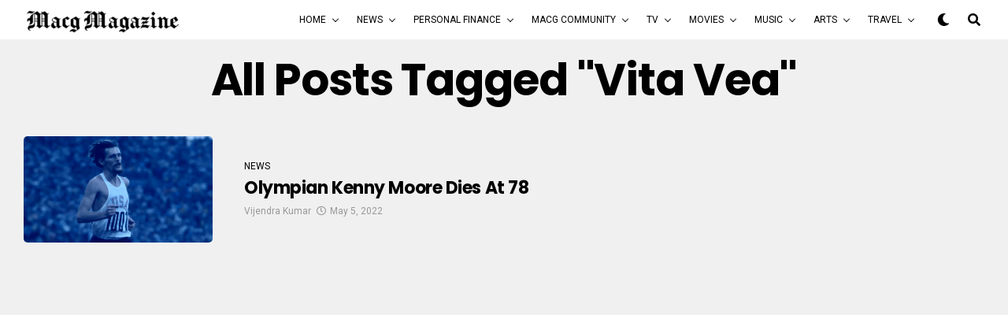

--- FILE ---
content_type: text/html; charset=utf-8
request_url: https://www.google.com/recaptcha/api2/aframe
body_size: 266
content:
<!DOCTYPE HTML><html><head><meta http-equiv="content-type" content="text/html; charset=UTF-8"></head><body><script nonce="84Dh6dTBoEEAnYico7zKvg">/** Anti-fraud and anti-abuse applications only. See google.com/recaptcha */ try{var clients={'sodar':'https://pagead2.googlesyndication.com/pagead/sodar?'};window.addEventListener("message",function(a){try{if(a.source===window.parent){var b=JSON.parse(a.data);var c=clients[b['id']];if(c){var d=document.createElement('img');d.src=c+b['params']+'&rc='+(localStorage.getItem("rc::a")?sessionStorage.getItem("rc::b"):"");window.document.body.appendChild(d);sessionStorage.setItem("rc::e",parseInt(sessionStorage.getItem("rc::e")||0)+1);localStorage.setItem("rc::h",'1769655051369');}}}catch(b){}});window.parent.postMessage("_grecaptcha_ready", "*");}catch(b){}</script></body></html>